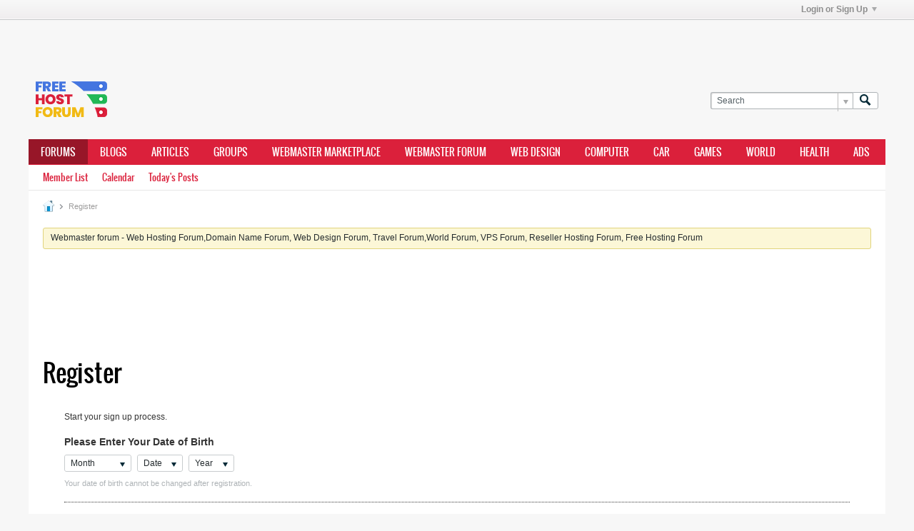

--- FILE ---
content_type: text/html; charset=utf-8
request_url: https://www.google.com/recaptcha/api2/aframe
body_size: 268
content:
<!DOCTYPE HTML><html><head><meta http-equiv="content-type" content="text/html; charset=UTF-8"></head><body><script nonce="bhQdW92J-2-iGn2z0OL1Sw">/** Anti-fraud and anti-abuse applications only. See google.com/recaptcha */ try{var clients={'sodar':'https://pagead2.googlesyndication.com/pagead/sodar?'};window.addEventListener("message",function(a){try{if(a.source===window.parent){var b=JSON.parse(a.data);var c=clients[b['id']];if(c){var d=document.createElement('img');d.src=c+b['params']+'&rc='+(localStorage.getItem("rc::a")?sessionStorage.getItem("rc::b"):"");window.document.body.appendChild(d);sessionStorage.setItem("rc::e",parseInt(sessionStorage.getItem("rc::e")||0)+1);localStorage.setItem("rc::h",'1769657985144');}}}catch(b){}});window.parent.postMessage("_grecaptcha_ready", "*");}catch(b){}</script></body></html>

--- FILE ---
content_type: text/html; charset=utf-8
request_url: https://www.google.com/recaptcha/api2/aframe
body_size: -270
content:
<!DOCTYPE HTML><html><head><meta http-equiv="content-type" content="text/html; charset=UTF-8"></head><body><script nonce="6Stt63ixD5jjVLclJDWFTg">/** Anti-fraud and anti-abuse applications only. See google.com/recaptcha */ try{var clients={'sodar':'https://pagead2.googlesyndication.com/pagead/sodar?'};window.addEventListener("message",function(a){try{if(a.source===window.parent){var b=JSON.parse(a.data);var c=clients[b['id']];if(c){var d=document.createElement('img');d.src=c+b['params']+'&rc='+(localStorage.getItem("rc::a")?sessionStorage.getItem("rc::b"):"");window.document.body.appendChild(d);sessionStorage.setItem("rc::e",parseInt(sessionStorage.getItem("rc::e")||0)+1);localStorage.setItem("rc::h",'1769657985968');}}}catch(b){}});window.parent.postMessage("_grecaptcha_ready", "*");}catch(b){}</script></body></html>

--- FILE ---
content_type: text/css;charset=UTF-8
request_url: https://www.freehostforum.com/css.php?styleid=54&td=ltr&sheet=css_reset.css,css_unreset.css,css_utilities.css&ts=1744957693
body_size: 6416
content:
html,body,div,span,applet,object,iframe,h1,h2,h3,h4,h5,h6,p,blockquote,pre,a,abbr,acronym,address,big,cite,code,del,dfn,em,img,ins,kbd,q,s,samp,small,strike,strong,sub,sup,tt,var,b,u,i,center,dl,dt,dd,ol,ul,li,fieldset,form,label,legend,table,caption,tbody,tfoot,thead,tr,th,td,article,aside,canvas,details,embed,figure,figcaption,footer,header,hgroup,menu,nav,output,ruby,section,summary,time,mark,audio,video{margin:0;padding:0;border:0;font-size:100%;font-family:inherit;vertical-align:baseline}article,aside,details,figcaption,figure,footer,header,hgroup,menu,nav,section{display:block}html{font-size:62.5%}body{line-height:1.231;background:none repeat 0 0,#f7f7f7;color:#353535;font:1.2rem Arial,Helvetica,Verdana,sans-serif;margin:0;padding:0;overflow-y:scroll}ol,ul{list-style:none}blockquote,q{quotes:none}blockquote:before,blockquote:after,q:before,q:after{content:'';content:none}table{border-collapse:collapse;border-spacing:0}h1{font-size:1.8rem}h2{font-size:1.6rem}h3{font-size:1.4rem}h1,h2,h3,h4,h5,h6,strong,b{font-weight:bold}em{font-style:italic}blockquote,dl{margin:1em}dl{margin-left:2em}dl dd{margin-left:1em}th,td{padding:0.5em;vertical-align:middle}th{font-weight:bold;text-align:center}caption{margin-bottom:.5em;text-align:center}p,fieldset,table{margin-bottom:1em}table{font-size:inherit}code{font-family:"Andale Mono","Monotype.com","Courier New",Courier,monospace;color:black;background:none 0 0,#EEEEEE;padding:0 3px}textarea{padding:0;margin:1px 0}input[type=text],input[type=password],textarea,select{border:1px solid #AEB3B6;font-family:inherit}input[type=text][readonly],textarea[readonly]{color:#AEB3B6}input::-moz-focus-inner,button::-moz-focus-inner{padding:0;border:0}input::-webkit-input-placeholder,textarea::-webkit-input-placeholder{color:#556065 !important;opacity:1}input::placeholder,textarea::placeholder{color:#556065 !important;opacity:1}.restore body{margin:10px}.restore h1{font-size:138.5%}.restore h2{font-size:123.1%}.restore h3{font-size:108%}.restore h1,.restore h2,.restore h3{margin:1em 0}.restore h1,.restore h2,.restore h3,.restore h4,.restore h5,.restore h6,.restore strong,.restore dt,.restore b{font-weight:bold}.restore i{font-style:italic}.restore u{text-decoration:underline}.restore optgroup{font-weight:normal}.restore abbr,.restore acronym{border-bottom:1px dotted #B7BCBE;cursor:help}.restore em{font-style:italic}.restore del{text-decoration:line-through}.restore blockquote,.restore ul,.restore ol,.restore dl{margin:1em}.restore ol,.restore ul,.restore dl{margin-left:2em}.restore ol > li,.restore ol.decimal > li{list-style:decimal outside}.restore ol.upper-roman > li{list-style:upper-roman outside}.restore ol.lower-roman > li{list-style:lower-roman outside}.restore ol.upper-alpha > li{list-style:upper-alpha outside}.restore ol.lower-alpha > li{list-style:lower-alpha outside}.restore ul > li{list-style:disc outside}.restore dl dd{margin-left:1em}.restore th,.restore td{border:1px solid #B7BCBE;padding:0.5em}.restore th{font-weight:bold;text-align:center}.restore caption{margin-bottom:.5em;text-align:center}.restore sup{vertical-align:super;font-size:smaller}.restore sub{vertical-align:sub;font-size:smaller}.restore p,.restore fieldset,.restore table,.restore pre{margin-bottom:1em}.restore button,.restore input[type="checkbox"],.restore input[type="radio"],.restore input[type="reset"],.restore input[type="submit"]{padding:1px}.h-left{float:left}.h-right{float:right}.h-clear{clear:both}.h-clear-left{clear:left}.h-clear-right{clear:right}.h-clearfix:after{clear:both;content:".";display:block;font-size:0;height:0;line-height:0;visibility:hidden}.h-block{display:block}.h-inline{display:inline}.h-inline-block{display:inline-block}.h-pointer{cursor:pointer}.h-text-size--10{font-size:1rem}.h-text-size--11{font-size:1.1rem}.h-text-size--14{font-size:1.4rem}.h-text--right{text-align:right}.h-text--fixedwidthfont{font-family:Courier,'Courier New',Monaco,Monospace}.h-wordwrap{overflow-wrap:break-word;word-wrap:break-word}.h-nowrap{white-space:nowrap}.h-warning{color:#D30000}.h-stretch{width:100%;box-sizing:border-box}.textbox{line-height:1.4;height:auto;padding:3px 8px;border:1px solid #AEB3B6;background:none 0 0,#FFFFFF;color:#000000;font:inherit;border-radius:3px}.textbox[type="text"]{line-height:1.4;height:auto;padding-top:3px;padding-bottom:3px}textarea.textbox{padding:8px;height:auto}.textbox.stretch{width:100%;line-height:1.4;height:auto;box-sizing:border-box}textarea.textbox.stretch{height:auto}.h-hide{display:none}.h-hide-imp{display:none !important}.l-desktop .h-hide-on-large,.l-small .h-hide-on-small,.l-xsmall .h-hide-on-xsmall,.l-desktop .h-show-on-xsmall,body.l-small:not(.l-xsmall) .h-show-on-xsmall,.l-column-desktop .h-hide-on-column-large,.l-column-small .h-hide-on-column-small,.l-column-xsmall .h-hide-on-column-xsmall,.l-column-desktop .h-show-on-column-xsmall,.l-column-small:not(.l-column-xsmall) .h-show-on-column-xsmall,.l-desktop .l-narrow-column .h-hide-on-narrow-column,.l-desktop .l-wide-column .h-hide-on-wide-column{display:none !important}.l-desktop .l-narrow-column .h-hide-on-wide-column,.l-desktop .l-wide-column .h-hide-on-narrow-column{display:block !important}.h-visible{visibility:visible}.h-invisible{visibility:hidden}.h-align-center{text-align:center}.h-align-right{text-align:right}.h-align-left{text-align:left}.h-align-top{vertical-align:top}.h-align-middle{vertical-align:middle}.h-align-bottom{vertical-align:bottom}.h-flex-valign-center{display:flex;align-items:center}.h-center-container,.h-center-vertical-container{display:inline-flex !important}.h-center,.h-center-vertical{margin-top:auto;margin-bottom:auto}.h-center-container,.h-center-horizontal-container{text-align:center}.h-center,.h-center-horizontal{margin-left:auto;margin-right:auto}.warning{border:1px solid #E5D6D6;background:#FFE6E6;padding:5px 10px;border-radius:3px}.error{border:1px solid #E5D6D6;background:#FFE6E6;padding:5px 10px;border-radius:3px}.h-disabled{cursor:default}.uppercase{text-transform:uppercase}.text-bold{font-weight:bold}.ellipsis{white-space:nowrap;overflow:hidden;text-overflow:ellipsis}.table{display:table !important}.table.h-hide{display:none !important}.table .tr{display:table-row !important}.table .td{display:table-cell !important}.table.center-vertical .td,.table .td.center-vertical{vertical-align:middle !important}.h-margin-xxs{margin:1px}.h-margin-xs{margin:3px}.h-margin-s{margin:5px}.h-margin-m{margin:8px}.h-margin-l{margin:10px}.h-margin-xl{margin:15px}.h-margin-xxl{margin:20px}.h-margin-none{margin:0}.h-margin-auto{margin:auto}.h-margin-horiz-xxs{margin-left:1px;margin-right:1px}.h-margin-vert-xxs{margin-top:1px;margin-bottom:1px}.h-margin-horiz-xs{margin-left:3px;margin-right:3px}.h-margin-vert-xs{margin-top:3px;margin-bottom:3px}.h-margin-horiz-s{margin-left:5px;margin-right:5px}.h-margin-vert-s{margin-top:5px;margin-bottom:5px}.h-margin-horiz-m{margin-left:8px;margin-right:8px}.h-margin-vert-m{margin-top:8px;margin-bottom:8px}.h-margin-horiz-l{margin-left:10px;margin-right:10px}.h-margin-vert-l{margin-top:10px;margin-bottom:10px}.h-margin-horiz-xl{margin-left:15px;margin-right:15px}.h-margin-vert-xl{margin-top:15px;margin-bottom:15px}.h-margin-horiz-xxl{margin-left:20px;margin-right:20px}.h-margin-vert-xxl{margin-top:20px;margin-bottom:20px}.h-margin-left-xxs{margin-left:1px}.h-margin-right-xxs{margin-right:1px}.h-margin-top-xxs{margin-top:1px}.h-margin-bottom-xxs{margin-bottom:1px}.h-margin-left-xs{margin-left:3px}.h-margin-right-xs{margin-right:3px}.h-margin-top-xs{margin-top:3px}.h-margin-bottom-xs{margin-bottom:3px}.h-margin-left-s{margin-left:5px}.h-margin-right-s{margin-right:5px}.h-margin-top-s{margin-top:5px}.h-margin-bottom-s{margin-bottom:5px}.h-margin-left-m{margin-left:8px}.h-margin-right-m{margin-right:8px}.h-margin-top-m{margin-top:8px}.h-margin-bottom-m{margin-bottom:8px}.h-margin-left-l{margin-left:10px}.h-margin-right-l{margin-right:10px}.h-margin-top-l{margin-top:10px}.h-margin-bottom-l{margin-bottom:10px}.h-margin-left-xl{margin-left:15px}.h-margin-right-xl{margin-right:15px}.h-margin-top-xl{margin-top:15px}.h-margin-bottom-xl{margin-bottom:15px}.h-margin-left-xxl{margin-left:20px}.h-margin-right-xxl{margin-right:20px}.h-margin-top-xxl{margin-top:20px}.h-margin-bottom-xxl{margin-bottom:20px}.h-margin-left-none{margin-left:0}.h-margin-right-none{margin-right:0}.h-margin-top-none{margin-top:0}.h-margin-bottom-none{margin-bottom:0}.h-margin-horiz-none{margin-left:0;margin-right:0}.h-margin-vert-none{margin-top:0;margin-bottom:0}.h-margin-left-auto{margin-left:auto}.h-margin-right-auto{margin-right:auto}.h-margin-top-auto{margin-top:auto}.h-margin-bottom-auto{margin-bottom:auto}.h-margin-horiz-auto{margin-left:auto;margin-right:auto}.h-margin-vert-auto{margin-top:auto;margin-bottom:auto}.l-small .h-margin-left-xs,.l-small .h-margin-horiz-xs,.l-small .h-margin-xs,.l-small .h-margin-left-s,.l-small .h-margin-horiz-s,.l-small .h-margin-s{margin-left:3px}.l-small .h-margin-left-m,.l-small .h-margin-horiz-m,.l-small .h-margin-m,.l-small .h-margin-left-l,.l-small .h-margin-horiz-l,.l-small .h-margin-l{margin-left:5px}.l-small .h-margin-left-xl,.l-small .h-margin-horiz-xl,.l-small .h-margin-xl,.l-small .h-margin-left-xxl,.l-small .h-margin-horiz-xxl,.l-small .h-margin-xxl{margin-left:8px}.l-small .h-margin-right-xs,.l-small .h-margin-horiz-xs,.l-small .h-margin-xs,.l-small .h-margin-right-s,.l-small .h-margin-horiz-s,.l-small .h-margin-s{margin-right:3px}.l-small .h-margin-left-m,.l-small .h-margin-horiz-m,.l-small .h-margin-m,.l-small .h-margin-left-l,.l-small .h-margin-horiz-l,.l-small .h-margin-l{margin-right:5px}.l-small .h-margin-left-xl,.l-small .h-margin-horiz-xl,.l-small .h-margin-xl,.l-small .h-margin-left-xxl,.l-small .h-margin-horiz-xxl,.l-small .h-margin-xxl{margin-right:8px}.h-padding-xxs{padding:1px}.h-padding-xs{padding:3px}.h-padding-s{padding:5px}.h-padding-m{padding:8px}.h-padding-l{padding:10px}.h-padding-xl{padding:15px}.h-padding-xxl{padding:20px}.h-padding-none{padding:0}.h-padding-horiz-xxs{padding-left:1px;padding-right:1px}.h-padding-vert-xxs{padding-top:1px;padding-bottom:1px}.h-padding-horiz-xs{padding-left:3px;padding-right:3px}.h-padding-vert-xs{padding-top:3px;padding-bottom:3px}.h-padding-horiz-s{padding-left:5px;padding-right:5px}.h-padding-vert-s{padding-top:5px;padding-bottom:5px}.h-padding-horiz-m{padding-left:8px;padding-right:8px}.h-padding-vert-m{padding-top:8px;padding-bottom:8px}.h-padding-horiz-l{padding-left:10px;padding-right:10px}.h-padding-vert-l{padding-top:10px;padding-bottom:10px}.h-padding-horiz-xl{padding-left:15px;padding-right:15px}.h-padding-vert-xl{padding-top:15px;padding-bottom:15px}.h-padding-horiz-xxl{padding-left:20px;padding-right:20px}.h-padding-vert-xxl{padding-top:20px;padding-bottom:20px}.h-padding-left-xxs{padding-left:1px}.h-padding-right-xxs{padding-right:1px}.h-padding-top-xxs{padding-top:1px}.h-padding-bottom-xxs{padding-bottom:1px}.h-padding-left-xs{padding-left:3px}.h-padding-right-xs{padding-right:3px}.h-padding-top-xs{padding-top:3px}.h-padding-bottom-xs{padding-bottom:3px}.h-padding-left-s{padding-left:5px}.h-padding-right-s{padding-right:5px}.h-padding-top-s{padding-top:5px}.h-padding-bottom-s{padding-bottom:5px}.h-padding-left-m{padding-left:8px}.h-padding-right-m{padding-right:8px}.h-padding-top-m{padding-top:8px}.h-padding-bottom-m{padding-bottom:8px}.h-padding-left-l{padding-left:10px}.h-padding-right-l{padding-right:10px}.h-padding-top-l{padding-top:10px}.h-padding-bottom-l{padding-bottom:10px}.h-padding-left-xl{padding-left:15px}.h-padding-right-xl{padding-right:15px}.h-padding-top-xl{padding-top:15px}.h-padding-bottom-xl{padding-bottom:15px}.h-padding-left-xxl{padding-left:20px}.h-padding-right-xxl{padding-right:20px}.h-padding-top-xxl{padding-top:20px}.h-padding-bottom-xxl{padding-bottom:20px}.h-padding-left-none{padding-left:0}.h-padding-right-none{padding-right:0}.h-padding-top-none{padding-top:0}.h-padding-bottom-none{padding-bottom:0}.h-padding-vert-none{padding-top:0;padding-bottom:0}.h-padding-horiz-none{padding-left:0;padding-right:0}.l-small .h-padding-left-xs,.l-small .h-padding-horiz-xs,.l-small .h-padding-xs,.l-small .h-padding-left-s,.l-small .h-padding-horiz-s,.l-small .h-padding-s{padding-left:3px}.l-small .h-padding-left-m,.l-small .h-padding-horiz-m,.l-small .h-padding-m,.l-small .h-padding-left-l,.l-small .h-padding-horiz-l,.l-small .h-padding-l{padding-left:5px}.l-small .h-padding-left-xl,.l-small .h-padding-horiz-xl,.l-small .h-padding-xl,.l-small .h-padding-left-xxl,.l-small .h-padding-horiz-xxl,.l-small .h-padding-xxl{padding-left:8px}.l-small .h-padding-right-xs,.l-small .h-padding-horiz-xs,.l-small .h-padding-xs,.l-small .h-padding-right-s,.l-small .h-padding-horiz-s,.l-small .h-padding-s{padding-right:3px}.l-small .h-padding-right-m,.l-small .h-padding-horiz-m,.l-small .h-padding-m,.l-small .h-padding-right-l,.l-small .h-padding-horiz-l,.l-small .h-padding-l{padding-right:5px}.l-small .h-padding-right-xl,.l-small .h-padding-horiz-xl,.l-small .h-padding-xl,.l-small .h-padding-right-xxl,.l-small .h-padding-horiz-xxl,.l-small .h-padding-xxl{padding-right:8px}.h-border-none{border:0}.h-border-left-none{border-left:0}.h-border-right-none{border-right:0}.h-border-top-none{border-top:0}.h-border-bottom-none{border-bottom:0}.h-border-horiz-none{border-top:0;border-bottom:0}.h-border-vert-none{border-left:0;border-right:0}.vb-icon{background:transparent url("sprite.php?styleid=54&td=ltr&sprite=sprite_icons_general.svg&ts=1744957693") no-repeat scroll 0 0;display:inline-block;overflow:hidden;text-indent:-99999px}.vb-icon-arrow-left,.vb-icon-arrow-right{display:inline-block;height:10px;width:6px;margin:auto}.vb-icon-arrow-left{background-position:-104px -48px}.left-arrow:hover > .vb-icon-arrow-left{background-position:-112px -48px}.h-disabled .vb-icon-arrow-left,.h-disabled:hover .vb-icon-arrow-left{background-position:-96px -48px}.vb-icon-arrow-next,.vb-icon-arrow-prev{width:6px;height:10px;cursor:pointer}.vb-icon-arrow-next{background-position:-128px -48px}.vb-icon-arrow-next.h-disabled{background-position:-120px -48px;cursor:default}.vb-icon-arrow-prev{background-position:-104px -48px}.vb-icon-arrow-prev.h-disabled{background-position:-96px -48px;cursor:default}.vb-icon-arrow-down-small{background-position:-48px -16px;width:8px;height:6px}.vb-icon-messages{background-position:0 -176px}.selected .vb-icon-messages{background-position:-16px -176px}.vb-icon-sent-items{background-position:-192px -192px}.selected .vb-icon-sent-items{background-position:-208px -192px}.vb-icon-custom-folder{background-position:-64px -176px}.vb-icon-folder-black,.selected .vb-icon-custom-folder{background-position:-80px -176px}.vb-icon-pending-posts{background-position:-192px -208px;height:15px}.selected .vb-icon-pending-posts{background-position:-208px -208px}.vb-icon-flag{background-position:-160px -208px}.selected .vb-icon-flag{background-position:-176px -208px}.vb-icon-infractions{background-position:-112px -96px}.vb-icon-add-folder{background-position:-32px -176px}.selected .vb-icon-add-folder{background-position:-48px -176px}.vb-icon-trash{background-position:-96px -176px;height:15px}.selected .vb-icon-trash{background-position:-112px -176px}.vb-icon-requests{background-position:-128px -176px;height:16px;margin-top:-8px}.selected .vb-icon-requests{background-position:-144px -176px}.vb-icon-notifications{background-position:-160px -176px;height:15px}.selected .vb-icon-notifications{background-position:-176px -176px}.vb-icon-topic-status{background-position:-68px -240px;height:18px;width:16px}.hot-unread .vb-icon-topic-status{background-position:-4px -240px}.hot-read .vb-icon-topic-status{background-position:-36px -240px}.read .vb-icon-topic-status{background-position:-100px -240px}.closed .vb-icon-topic-status{background-position:-132px -240px}.deleted .vb-icon-topic-status{background-position:-228px -240px}.posted .vb-icon-topic-status{background:url("images/topic-posted-ltr.png") no-repeat,url("sprite.php?styleid=54&td=ltr&sprite=sprite_icons_general.svg&ts=1744957693") -68px -240px}.posted.read .vb-icon-topic-status{background:url("images/topic-posted-ltr.png") no-repeat,url("sprite.php?styleid=54&td=ltr&sprite=sprite_icons_general.svg&ts=1744957693") -100px -240px}.posted.closed .vb-icon-topic-status{background:url("images/topic-posted-ltr.png") no-repeat,url("sprite.php?styleid=54&td=ltr&sprite=sprite_icons_general.svg&ts=1744957693") -132px -240px}.posted.deleted .vb-icon-topic-status{background:url("images/topic-posted-ltr.png") no-repeat,url("sprite.php?styleid=54&td=ltr&sprite=sprite_icons_general.svg&ts=1744957693") -228px -240px}.vb-icon-ctrl-infract{background-position:-112px -96px;width:15px;height:12px}.infraction-received .vb-icon-ctrl-infract{background-position:-176px -96px}.infraction-received.infraction-warning .vb-icon-ctrl-infract{background-position:-144px -96px}.vb-icon-arrow-right{background-position:-128px -48px}.right-arrow:hover > .vb-icon-arrow-right{background-position:-136px -48px}.h-disabled .vb-icon-arrow-right,.h-disabled:hover .vb-icon-arrow-right{background-position:-120px -48px}.vb-icon-triangle-down-wide{background-position:0 -42px !important}.ui-state-default .vb-icon-triangle-down-wide{background-position:-68px -16px !important}.vb-icon-triangle-up-wide{background-position:-16px -42px !important}.vb-icon-triangle-down-wide,.vb-icon-triangle-up-wide{width:9px !important;height:16px !important;margin-left:-4.5px !important;margin-top:-8px !important;position:absolute !important;top:50% !important;left:50% !important}.vb-icon-wrapper{position:relative;display:inline-block;height:2.4rem;width:9px;margin-left:6px}.custom-dropdown{display:inline-block;height:24px;padding:0;position:relative}.custom-dropdown select{opacity:0;border:0;padding:0;margin:0;height:24px}.custom-dropdown .selected-text{height:2.4rem;left:0;line-height:2.4rem;position:absolute;text-align:center;top:0;width:80%}.custom-dropdown .arrow{height:2.4rem;right:0;line-height:2.4rem;position:absolute;text-align:center;top:0;width:20%}.custom-dropdown select option{font:bold 1.1rem Arial,Helvetica,Verdana,sans-serif;height:20px;padding-top:4px}.split-button{position:relative;min-width:109px;font-size:1.2rem}.split-button .split-button-wrapper{min-width:100px;margin-right:0;margin-left:0;padding-right:0;padding-left:0;position:relative}.split-button.open .split-button-wrapper{border-bottom-left-radius:0;border-bottom-right-radius:0}.l-small .split-button .move-btn{margin-bottom:0;border:1px solid transparent}.split-button .split-button-wrapper .button-set{border:0;width:100%}.split-button .split-button-wrapper .button-set .td{vertical-align:middle}.split-button .split-button-wrapper .button-set .b-button__icon{margin-bottom:0}.split-button .split-button-wrapper .button-set .button-text{float:left;min-width:78px;width:auto;text-align:left}.split-button .split-button-wrapper .button-set .button-text .ui-button-text{padding-top:0;padding-right:5px;padding-bottom:0;padding-left:10px}.split-button .split-button-wrapper .button-set .button-text .b-button__text-secondary{margin-left:2px}.split-button .split-button-wrapper .button-set .b-button__icon{text-indent:-99999px}.split-button .split-button-wrapper .button-set .b-button__icon.ui-button-icon-only{float:right;width:24px;margin-right:0.3rem}.split-button .split-button-wrapper .button-set .b-button__icon.ui-button-icon-only .ui-button-text{line-height:1.6rem}.split-button .split-button-wrapper .submenu{border:1px solid #AEB3B6;position:absolute;left:-1px;width:100%;line-height:2.2rem;z-index:1;border-bottom-left-radius:2px;border-bottom-right-radius:2px;background:#FFFFFF;background:linear-gradient(to bottom,#FFFFFF,#EFF3F4)}.split-button .split-button-wrapper.special .submenu{background-position:0 -374px}.split-button.open .split-button-wrapper .submenu{border-top:0}.split-button .split-button-wrapper .submenu li{border-bottom:1px solid #CACECF;border-top:1px solid #DDE8EC;cursor:pointer}.split-button .split-button-wrapper .submenu li:last-child{border-bottom:0}.split-button .split-button-wrapper .submenu li:first-child{padding:0 10px;white-space:nowrap}.view-more-ctrl,.view-less-ctrl{position:relative;font-weight:bold}.view-more-ctrl .expand-arrow-icon,.view-less-ctrl .expand-arrow-icon{position:absolute;right:-17px;top:50%;margin-top:-6px}.horizontal-arrows .left-arrow{border-right:1px solid #CDD1D4;float:left}.horizontal-arrows .right-arrow{float:right;border-left:1px solid #CDD1D4}.horizontal-arrows{border:1px solid #AEB3B6;background:none 0 0,#FFFFFF;color:#000000;height:2.2rem;width:auto;margin-left:5px;cursor:pointer;border-radius:2px}.horizontal-arrows .arrow{display:flex;align-items:center;width:13px;text-align:center;height:100%}.switch-container{color:#4D5355;font-size:1.2rem;font-weight:bold;line-height:2rem}.switch-container .switch-control{margin-left:5px}.switch-control{float:left;border:1px solid #BFC5C9;font-size:1.1rem;min-width:34px;height:1.8rem;cursor:pointer;border-radius:2px}.switch-container.h-disabled .switch-control{cursor:default}.switch-control .switch-label{line-height:1.8rem;float:left;min-width:16px;text-align:center;background:none 0 0,linear-gradient(to bottom,#D4DADB,#F0F2F2),#E0E4E5;color:#727272;padding:0 5px;position:relative}.switch-control .switch-label.on{float:right;background:none 0 0,linear-gradient(to bottom,#1E79B2,#2593DA),#2183C3;color:#FFFFFF}.switch-control .switch-label .switch-handle{background:none 0 0,linear-gradient(to bottom,#FFFFFF,#E3E7E8),#F9FAFA;display:inline-block;height:100%;width:100%;position:absolute;top:0;border-radius:2px}.switch-control .switch-label.off .switch-handle{left:0;border-right:1px solid #BFC5C9}.switch-control .switch-label.on .switch-handle{right:0;border-left:1px solid #BFC5C9}.switch-control.on .switch-label.on .switch-handle,.switch-control .switch-label.off .switch-handle{display:none}.switch-control.on .switch-label.off .switch-handle,.switch-control .switch-label.on .switch-handle{display:inline-block}.field-set .field-row{margin-bottom:20px}.field-set .field-row .field-desc{margin-top:10px;margin-bottom:0;color:#777;font-size:1.1rem}.pointer-left{border-left-width:0}.pointer-up{border-top-width:0}.pointer-left,.pointer-up{position:absolute;background:transparent;height:0;width:0}.pointer-left{border-right:10px solid #FFF;border-top:6px solid transparent;border-bottom:6px solid transparent;left:-10px;right:auto;top:25px}.pointer-up{border-bottom:12px solid #FFF;border-right:7px solid transparent;border-left:7px solid transparent;top:-12px;left:25px}.bubble-flyout{position:relative;border:1px solid #D1CCCC;margin-left:4px;top:-2px;left:0;display:inline-block;border-radius:2px}.bubble-flyout i,.bubble-flyout u{position:absolute;left:0;top:50%;line-height:0;width:0;height:0;margin:0;margin-top:-4px;margin-left:-5px;margin-bottom:0;border-right:1px solid #D1CCCC;border:4px transparent solid;border-left:0}.bubble-flyout u{margin-left:-4px;border-right-color:#FFFFFF}.bubble-flyout i{border-right-color:#D1CCCC}@-moz-document url-prefix(){.bubble-flyout u{margin-left:-3px}.bubble-flyout i{margin-left:-4px}}.bubble-flyout .bubble-content{min-width:20px;height:1.8rem;line-height:1.8rem;display:inline-block;text-align:center;font-size:1.1rem}.divider,.content-divider{border-color:#B7BCBE;border-style:dotted;border-width:1px 0 0;height:0;margin:10px 0}.grayed-out{color:#C8C8C8}.note{font-size:1.2rem}.admin-only{display:none}.loading-icon{margin:0 4px}.grip-icon div{font-size:2rem;height:0.4rem;margin-left:2px;color:#C0C0C0;cursor:move}.shadow{box-shadow:1px 2px 3px #DCDCDC}.stretch{width:100%}.round-corner4{border-radius:4px}.round-corner5{border-radius:5px}.round-corner6{border-radius:6px}.round-corner7{border-radius:7px}.avatar{height:32px;width:32px;margin-right:10px;border:1px solid #DFDFDF}.avatar > img{max-height:32px;max-width:32px !important}.beside-avatar{padding-left:42px;box-sizing:border-box}.avatar.medium{height:64px;width:64px}.avatar.medium > img{max-height:64px;max-width:64px !important}.avatar.x-small{height:24px;width:24px}.avatar.x-small > img{max-height:24px;max-width:24px !important}.avatar.xx-small{height:18px;width:18px}.avatar.xx-small > img{max-height:18px;max-width:18px !important}.has-avatar-xx-small{line-height:2rem}.divider-container{position:relative;margin:25px 0}.divider-container .overlap{background:none 0 0,#2F3842;color:#939CA7;font-size:1.7rem;line-height:1.8rem;font-style:italic;left:50%;margin-left:-24px;padding:0 10px;position:absolute;top:-8px}.divider-light{border-color:#242B33 transparent #3B444D;border-style:solid;border-width:1px 0;height:0}.upload-progress-bar{margin-top:20px;text-align:center}.noselect{-webkit-user-select:none;-khtml-user-select:none;-moz-user-select:none;-ms-user-select:none;user-select:none}.select{-webkit-user-select:initial;-khtml-user-select:initial;-moz-user-select:initial;-ms-user-select:initial;user-select:initial}.blockbody > .blockrow{margin-top:20px}.blockbody > .blockrow:first-child{margin-top:0}.field-desc{font-size:1.1rem;margin-top:5px;color:#777}